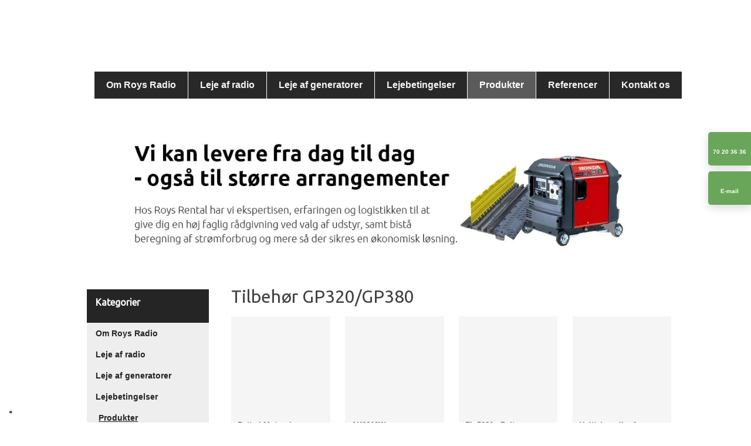

--- FILE ---
content_type: application/javascript; charset=utf-8
request_url: https://cs.iubenda.com/cookie-solution/confs/js/13788921.js
body_size: -144
content:
_iub.csRC = { consApiKey: '2g15W1lyYKanWmhzxWTGUj8OubiuFDNV', publicId: 'fdac14f7-46b8-46af-a415-82dfd8f95191', floatingGroup: false };
_iub.csEnabled = true;
_iub.csPurposes = [4,3,5,1];
_iub.cpUpd = 1715861933;
_iub.csFeatures = {"geolocation_setting":false,"cookie_solution_white_labeling":1,"rejection_recovery":false,"full_customization":true,"multiple_languages":"da","mobile_app_integration":true};
_iub.csT = null;
_iub.googleConsentModeV2 = true;
_iub.totalNumberOfProviders = 4;
